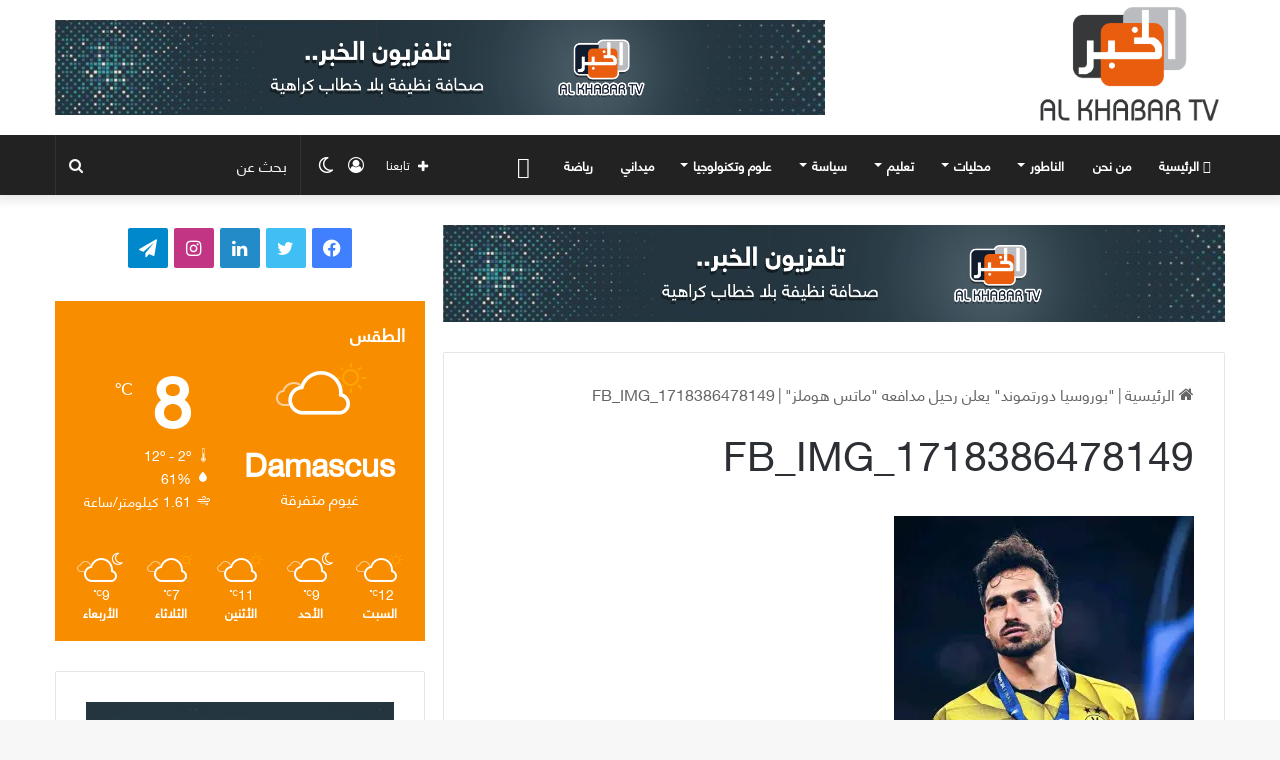

--- FILE ---
content_type: text/html; charset=UTF-8
request_url: https://alkhabar-sy.com/archives/175297/fb_img_1718386478149
body_size: 17952
content:
<!DOCTYPE html>
<html dir="rtl" lang="ar" class="" data-skin="light" prefix="og: http://ogp.me/ns# fb: http://ogp.me/ns/fb#">
<head>
	<meta charset="UTF-8" />
	<link rel="profile" href="https://gmpg.org/xfn/11" />
	
<meta http-equiv='x-dns-prefetch-control' content='on'>
<link rel='dns-prefetch' href='//cdnjs.cloudflare.com' />
<link rel='dns-prefetch' href='//ajax.googleapis.com' />
<link rel='dns-prefetch' href='//fonts.googleapis.com' />
<link rel='dns-prefetch' href='//fonts.gstatic.com' />
<link rel='dns-prefetch' href='//s.gravatar.com' />
<link rel='dns-prefetch' href='//www.google-analytics.com' />
<link rel='preload' as='script' href='https://ajax.googleapis.com/ajax/libs/webfont/1/webfont.js'>
<meta name='robots' content='index, follow, max-image-preview:large, max-snippet:-1, max-video-preview:-1' />

	<!-- This site is optimized with the Yoast SEO plugin v26.7 - https://yoast.com/wordpress/plugins/seo/ -->
	<title>FB_IMG_1718386478149 - تلفزيون الخبر</title>
	<link rel="canonical" href="https://alkhabar-sy.com/archives/175297/fb_img_1718386478149/" />
	<meta property="og:locale" content="ar_AR" />
	<meta property="og:type" content="article" />
	<meta property="og:title" content="FB_IMG_1718386478149 - تلفزيون الخبر" />
	<meta property="og:url" content="https://alkhabar-sy.com/archives/175297/fb_img_1718386478149/" />
	<meta property="og:site_name" content="تلفزيون الخبر" />
	<meta property="article:publisher" content="https://web.facebook.com/Alkhabar.ts/" />
	<meta property="og:image" content="https://alkhabar-sy.com/archives/175297/fb_img_1718386478149" />
	<meta property="og:image:width" content="1080" />
	<meta property="og:image:height" content="1080" />
	<meta property="og:image:type" content="image/jpeg" />
	<meta name="twitter:card" content="summary_large_image" />
	<meta name="twitter:site" content="@AlkhabarSy" />
	<script type="application/ld+json" class="yoast-schema-graph">{"@context":"https://schema.org","@graph":[{"@type":"WebPage","@id":"https://alkhabar-sy.com/archives/175297/fb_img_1718386478149/","url":"https://alkhabar-sy.com/archives/175297/fb_img_1718386478149/","name":"FB_IMG_1718386478149 - تلفزيون الخبر","isPartOf":{"@id":"https://alkhabar-sy.com/#website"},"primaryImageOfPage":{"@id":"https://alkhabar-sy.com/archives/175297/fb_img_1718386478149/#primaryimage"},"image":{"@id":"https://alkhabar-sy.com/archives/175297/fb_img_1718386478149/#primaryimage"},"thumbnailUrl":"https://i0.wp.com/alkhabar-sy.com/wp-content/uploads/2024/06/FB_IMG_1718386478149.jpg?fit=1080%2C1080&ssl=1","datePublished":"2024-06-14T17:35:54+00:00","breadcrumb":{"@id":"https://alkhabar-sy.com/archives/175297/fb_img_1718386478149/#breadcrumb"},"inLanguage":"ar","potentialAction":[{"@type":"ReadAction","target":["https://alkhabar-sy.com/archives/175297/fb_img_1718386478149/"]}]},{"@type":"ImageObject","inLanguage":"ar","@id":"https://alkhabar-sy.com/archives/175297/fb_img_1718386478149/#primaryimage","url":"https://i0.wp.com/alkhabar-sy.com/wp-content/uploads/2024/06/FB_IMG_1718386478149.jpg?fit=1080%2C1080&ssl=1","contentUrl":"https://i0.wp.com/alkhabar-sy.com/wp-content/uploads/2024/06/FB_IMG_1718386478149.jpg?fit=1080%2C1080&ssl=1"},{"@type":"BreadcrumbList","@id":"https://alkhabar-sy.com/archives/175297/fb_img_1718386478149/#breadcrumb","itemListElement":[{"@type":"ListItem","position":1,"name":"Home","item":"https://alkhabar-sy.com/"},{"@type":"ListItem","position":2,"name":"&#8220;بوروسيا دورتموند&#8221; يعلن رحيل مدافعه &#8220;ماتس هوملز&#8221;","item":"https://alkhabar-sy.com/archives/175297"},{"@type":"ListItem","position":3,"name":"FB_IMG_1718386478149"}]},{"@type":"WebSite","@id":"https://alkhabar-sy.com/#website","url":"https://alkhabar-sy.com/","name":"تلفزيون الخبر ::اخبار سوريا::","description":"تلفزيون الخبر","publisher":{"@id":"https://alkhabar-sy.com/#organization"},"potentialAction":[{"@type":"SearchAction","target":{"@type":"EntryPoint","urlTemplate":"https://alkhabar-sy.com/?s={search_term_string}"},"query-input":{"@type":"PropertyValueSpecification","valueRequired":true,"valueName":"search_term_string"}}],"inLanguage":"ar"},{"@type":"Organization","@id":"https://alkhabar-sy.com/#organization","name":"تلفيزيون الخبر","url":"https://alkhabar-sy.com/","logo":{"@type":"ImageObject","inLanguage":"ar","@id":"https://alkhabar-sy.com/#/schema/logo/image/","url":"https://i0.wp.com/alkhabar-sy.com/wp-content/uploads/2019/10/LOGO.png?fit=336%2C272&ssl=1","contentUrl":"https://i0.wp.com/alkhabar-sy.com/wp-content/uploads/2019/10/LOGO.png?fit=336%2C272&ssl=1","width":336,"height":272,"caption":"تلفيزيون الخبر"},"image":{"@id":"https://alkhabar-sy.com/#/schema/logo/image/"},"sameAs":["https://web.facebook.com/Alkhabar.ts/","https://x.com/AlkhabarSy"]}]}</script>
	<!-- / Yoast SEO plugin. -->


<link rel='dns-prefetch' href='//stats.wp.com' />
<link rel='dns-prefetch' href='//fonts.googleapis.com' />
<link rel='dns-prefetch' href='//www.fontstatic.com' />
<link rel='preconnect' href='//i0.wp.com' />
<link rel='preconnect' href='//c0.wp.com' />
<link rel="alternate" type="application/rss+xml" title="تلفزيون الخبر &laquo; الخلاصة" href="https://alkhabar-sy.com/feed" />
<link rel="alternate" type="application/rss+xml" title="تلفزيون الخبر &laquo; خلاصة التعليقات" href="https://alkhabar-sy.com/comments/feed" />
		<script type="text/javascript">try{if("undefined"!=typeof localStorage){var tieSkin=localStorage.getItem("tie-skin"),html=document.getElementsByTagName("html")[0].classList,htmlSkin="light";if(html.contains("dark-skin")&&(htmlSkin="dark"),null!=tieSkin&&tieSkin!=htmlSkin){html.add("tie-skin-inverted");var tieSkinInverted=!0}"dark"==tieSkin?html.add("dark-skin"):"light"==tieSkin&&html.remove("dark-skin")}}catch(t){console.log(t)}</script>
		
		<style type="text/css">
			:root{
			
					--main-nav-background: #1f2024;
					--main-nav-secondry-background: rgba(0,0,0,0.2);
					--main-nav-primary-color: #0088ff;
					--main-nav-contrast-primary-color: #FFFFFF;
					--main-nav-text-color: #FFFFFF;
					--main-nav-secondry-text-color: rgba(225,255,255,0.5);
					--main-nav-main-border-color: rgba(255,255,255,0.07);
					--main-nav-secondry-border-color: rgba(255,255,255,0.04);
				
			}
		</style>
	<link rel="alternate" title="oEmbed (JSON)" type="application/json+oembed" href="https://alkhabar-sy.com/wp-json/oembed/1.0/embed?url=https%3A%2F%2Falkhabar-sy.com%2Farchives%2F175297%2Ffb_img_1718386478149" />
<link rel="alternate" title="oEmbed (XML)" type="text/xml+oembed" href="https://alkhabar-sy.com/wp-json/oembed/1.0/embed?url=https%3A%2F%2Falkhabar-sy.com%2Farchives%2F175297%2Ffb_img_1718386478149&#038;format=xml" />
<meta name="viewport" content="width=device-width, initial-scale=1.0" /><style id='wp-img-auto-sizes-contain-inline-css' type='text/css'>
img:is([sizes=auto i],[sizes^="auto," i]){contain-intrinsic-size:3000px 1500px}
/*# sourceURL=wp-img-auto-sizes-contain-inline-css */
</style>
<link rel='stylesheet' id='notokufiarabic-css' href='//fonts.googleapis.com/earlyaccess/notokufiarabic?ver=46581fc9630c527e49564b6554973d30' type='text/css' media='all' />
<link rel='stylesheet' id='flat-jooza-css' href='https://www.fontstatic.com/f=flat-jooza?ver=46581fc9630c527e49564b6554973d30' type='text/css' media='all' />
<style id='wp-emoji-styles-inline-css' type='text/css'>

	img.wp-smiley, img.emoji {
		display: inline !important;
		border: none !important;
		box-shadow: none !important;
		height: 1em !important;
		width: 1em !important;
		margin: 0 0.07em !important;
		vertical-align: -0.1em !important;
		background: none !important;
		padding: 0 !important;
	}
/*# sourceURL=wp-emoji-styles-inline-css */
</style>
<link rel='stylesheet' id='contact-form-7-css' href='https://alkhabar-sy.com/wp-content/plugins/contact-form-7/includes/css/styles.css?ver=6.1.4' type='text/css' media='all' />
<link rel='stylesheet' id='contact-form-7-rtl-css' href='https://alkhabar-sy.com/wp-content/plugins/contact-form-7/includes/css/styles-rtl.css?ver=6.1.4' type='text/css' media='all' />
<link rel='stylesheet' id='uaf_client_css-css' href='https://alkhabar-sy.com/wp-content/uploads/useanyfont/uaf.css?ver=1765727930' type='text/css' media='all' />
<link rel='stylesheet' id='tie-css-base-css' href='https://alkhabar-sy.com/wp-content/themes/jannah/assets/css/base.min.css?ver=6.3.0' type='text/css' media='all' />
<link rel='stylesheet' id='tie-css-styles-css' href='https://alkhabar-sy.com/wp-content/themes/jannah/assets/css/style.min.css?ver=6.3.0' type='text/css' media='all' />
<link rel='stylesheet' id='tie-css-widgets-css' href='https://alkhabar-sy.com/wp-content/themes/jannah/assets/css/widgets.min.css?ver=6.3.0' type='text/css' media='all' />
<link rel='stylesheet' id='tie-css-helpers-css' href='https://alkhabar-sy.com/wp-content/themes/jannah/assets/css/helpers.min.css?ver=6.3.0' type='text/css' media='all' />
<link rel='stylesheet' id='tie-fontawesome5-css' href='https://alkhabar-sy.com/wp-content/themes/jannah/assets/css/fontawesome.css?ver=6.3.0' type='text/css' media='all' />
<link rel='stylesheet' id='tie-css-ilightbox-css' href='https://alkhabar-sy.com/wp-content/themes/jannah/assets/ilightbox/dark-skin/skin.css?ver=6.3.0' type='text/css' media='all' />
<link rel='stylesheet' id='tie-css-shortcodes-css' href='https://alkhabar-sy.com/wp-content/themes/jannah/assets/css/plugins/shortcodes.min.css?ver=6.3.0' type='text/css' media='all' />
<link rel='stylesheet' id='tie-css-single-css' href='https://alkhabar-sy.com/wp-content/themes/jannah/assets/css/single.min.css?ver=6.3.0' type='text/css' media='all' />
<link rel='stylesheet' id='tie-css-print-css' href='https://alkhabar-sy.com/wp-content/themes/jannah/assets/css/print.css?ver=6.3.0' type='text/css' media='print' />
<link rel='stylesheet' id='tie-theme-rtl-css-css' href='https://alkhabar-sy.com/wp-content/themes/jannah/rtl.css?ver=46581fc9630c527e49564b6554973d30' type='text/css' media='all' />
<link rel='stylesheet' id='tie-theme-child-css-css' href='https://alkhabar-sy.com/wp-content/themes/jannah-child/style.css?ver=46581fc9630c527e49564b6554973d30' type='text/css' media='all' />
<style id='tie-theme-child-css-inline-css' type='text/css'>
.wf-active .logo-text,.wf-active h1,.wf-active h2,.wf-active h3,.wf-active h4,.wf-active h5,.wf-active h6,.wf-active .the-subtitle{font-family: 'faceme#bein-normal';}#main-nav .main-menu > ul > li > a{font-family: flat-jooza;}blockquote p{font-family: Noto Kufi Arabic;}body{font-size: 16px;}#main-nav .main-menu > ul > li > a{text-transform: uppercase;}#the-post .entry-content,#the-post .entry-content p{font-size: 17px;}#tie-wrapper .mag-box-title h3{font-size: 18px;}@media (min-width: 768px){.section-title.section-title-default,.section-title-centered{font-size: 18px;}}@media (min-width: 768px){.section-title-big{font-size: 18px;}}#tie-wrapper .mag-box.big-post-left-box li:not(:first-child) .post-title,#tie-wrapper .mag-box.big-post-top-box li:not(:first-child) .post-title,#tie-wrapper .mag-box.half-box li:not(:first-child) .post-title,#tie-wrapper .mag-box.big-thumb-left-box li:not(:first-child) .post-title,#tie-wrapper .mag-box.scrolling-box .slide .post-title,#tie-wrapper .mag-box.miscellaneous-box li:not(:first-child) .post-title{font-weight: 500;}:root:root{--brand-color: #f98d00;--dark-brand-color: #c75b00;--bright-color: #FFFFFF;--base-color: #2c2f34;}#reading-position-indicator{box-shadow: 0 0 10px rgba( 249,141,0,0.7);}:root:root{--brand-color: #f98d00;--dark-brand-color: #c75b00;--bright-color: #FFFFFF;--base-color: #2c2f34;}#reading-position-indicator{box-shadow: 0 0 10px rgba( 249,141,0,0.7);}#top-nav,#top-nav .sub-menu,#top-nav .comp-sub-menu,#top-nav .ticker-content,#top-nav .ticker-swipe,.top-nav-boxed #top-nav .topbar-wrapper,#autocomplete-suggestions.search-in-top-nav,#top-nav .guest-btn:not(:hover){background-color : #f5f5f5;}#top-nav *,#autocomplete-suggestions.search-in-top-nav{border-color: rgba( 0,0,0,0.08);}#top-nav .icon-basecloud-bg:after{color: #f5f5f5;}#top-nav a:not(:hover),#top-nav input,#top-nav #search-submit,#top-nav .fa-spinner,#top-nav .dropdown-social-icons li a span,#top-nav .components > li .social-link:not(:hover) span,#autocomplete-suggestions.search-in-top-nav a{color: #444444;}#top-nav .menu-item-has-children > a:before{border-top-color: #444444;}#top-nav li .menu-item-has-children > a:before{border-top-color: transparent;border-left-color: #444444;}.rtl #top-nav .menu li .menu-item-has-children > a:before{border-left-color: transparent;border-right-color: #444444;}#top-nav input::-moz-placeholder{color: #444444;}#top-nav input:-moz-placeholder{color: #444444;}#top-nav input:-ms-input-placeholder{color: #444444;}#top-nav input::-webkit-input-placeholder{color: #444444;}#top-nav .comp-sub-menu .button:hover,#top-nav .checkout-button,#autocomplete-suggestions.search-in-top-nav .button{background-color: #f98d00;}#top-nav a:hover,#top-nav .menu li:hover > a,#top-nav .menu > .tie-current-menu > a,#top-nav .components > li:hover > a,#top-nav .components #search-submit:hover,#autocomplete-suggestions.search-in-top-nav .post-title a:hover{color: #f98d00;}#top-nav .comp-sub-menu .button:hover{border-color: #f98d00;}#top-nav .tie-current-menu > a:before,#top-nav .menu .menu-item-has-children:hover > a:before{border-top-color: #f98d00;}#top-nav .menu li .menu-item-has-children:hover > a:before{border-top-color: transparent;border-left-color: #f98d00;}.rtl #top-nav .menu li .menu-item-has-children:hover > a:before{border-left-color: transparent;border-right-color: #f98d00;}#top-nav .comp-sub-menu .button:hover,#top-nav .comp-sub-menu .checkout-button,#autocomplete-suggestions.search-in-top-nav .button{color: #FFFFFF;}#top-nav .comp-sub-menu .checkout-button:hover,#autocomplete-suggestions.search-in-top-nav .button:hover{background-color: #db6f00;}#top-nav,#top-nav .comp-sub-menu,#top-nav .tie-weather-widget{color: #777777;}#autocomplete-suggestions.search-in-top-nav .post-meta,#autocomplete-suggestions.search-in-top-nav .post-meta a:not(:hover){color: rgba( 119,119,119,0.7 );}#top-nav .weather-icon .icon-cloud,#top-nav .weather-icon .icon-basecloud-bg,#top-nav .weather-icon .icon-cloud-behind{color: #777777 !important;}#main-nav,#main-nav .menu-sub-content,#main-nav .comp-sub-menu,#main-nav .guest-btn:not(:hover),#main-nav ul.cats-vertical li a.is-active,#main-nav ul.cats-vertical li a:hover,#autocomplete-suggestions.search-in-main-nav{background-color: #222222;}#main-nav{border-width: 0;}#theme-header #main-nav:not(.fixed-nav){bottom: 0;}#main-nav .icon-basecloud-bg:after{color: #222222;}#autocomplete-suggestions.search-in-main-nav{border-color: rgba(255,255,255,0.07);}.main-nav-boxed #main-nav .main-menu-wrapper{border-width: 0;}#main-nav .menu li.menu-item-has-children > a:before,#main-nav .main-menu .mega-menu > a:before{border-top-color: #ffffff;}#main-nav .menu li .menu-item-has-children > a:before,#main-nav .mega-menu .menu-item-has-children > a:before{border-top-color: transparent;border-left-color: #ffffff;}.rtl #main-nav .menu li .menu-item-has-children > a:before,.rtl #main-nav .mega-menu .menu-item-has-children > a:before{border-left-color: transparent;border-right-color: #ffffff;}#main-nav a:not(:hover),#main-nav a.social-link:not(:hover) span,#main-nav .dropdown-social-icons li a span,#autocomplete-suggestions.search-in-main-nav a{color: #ffffff;}.main-nav {--main-nav-primary-color: #f98d00;}#main-nav .mega-links-head:after,#main-nav .comp-sub-menu .button:hover,#main-nav .comp-sub-menu .checkout-button,#main-nav .cats-horizontal a.is-active,#main-nav .cats-horizontal a:hover,#autocomplete-suggestions.search-in-main-nav .button,#main-nav .spinner > div{background-color: #f98d00;}#main-nav .menu ul li:hover > a,#main-nav .menu ul li.current-menu-item:not(.mega-link-column) > a,#main-nav .components a:hover,#main-nav .components > li:hover > a,#main-nav #search-submit:hover,#main-nav .cats-vertical a.is-active,#main-nav .cats-vertical a:hover,#main-nav .mega-menu .post-meta a:hover,#main-nav .mega-menu .post-box-title a:hover,#autocomplete-suggestions.search-in-main-nav a:hover,#main-nav .spinner-circle:after{color: #f98d00;}#main-nav .menu > li.tie-current-menu > a,#main-nav .menu > li:hover > a,#main-nav .components .button:hover,#main-nav .comp-sub-menu .checkout-button,.theme-header #main-nav .mega-menu .cats-horizontal a.is-active,.theme-header #main-nav .mega-menu .cats-horizontal a:hover,#autocomplete-suggestions.search-in-main-nav a.button{color: #FFFFFF;}#main-nav .menu > li.tie-current-menu > a:before,#main-nav .menu > li:hover > a:before{border-top-color: #FFFFFF;}.main-nav-light #main-nav .menu-item-has-children li:hover > a:before,.main-nav-light #main-nav .mega-menu li:hover > a:before{border-left-color: #f98d00;}.rtl .main-nav-light #main-nav .menu-item-has-children li:hover > a:before,.rtl .main-nav-light #main-nav .mega-menu li:hover > a:before{border-right-color: #f98d00;border-left-color: transparent;}#autocomplete-suggestions.search-in-main-nav .button:hover,#main-nav .comp-sub-menu .checkout-button:hover{background-color: #db6f00;}#main-nav,#main-nav input,#main-nav #search-submit,#main-nav .fa-spinner,#main-nav .comp-sub-menu,#main-nav .tie-weather-widget{color: #f6f6f6;}#main-nav input::-moz-placeholder{color: #f6f6f6;}#main-nav input:-moz-placeholder{color: #f6f6f6;}#main-nav input:-ms-input-placeholder{color: #f6f6f6;}#main-nav input::-webkit-input-placeholder{color: #f6f6f6;}#main-nav .mega-menu .post-meta,#main-nav .mega-menu .post-meta a,#autocomplete-suggestions.search-in-main-nav .post-meta{color: rgba(246,246,246,0.6);}#main-nav .weather-icon .icon-cloud,#main-nav .weather-icon .icon-basecloud-bg,#main-nav .weather-icon .icon-cloud-behind{color: #f6f6f6 !important;}#footer{background-color: #f6f6f6;}#site-info{background-color: #ffffff;}#footer .posts-list-counter .posts-list-items li.widget-post-list:before{border-color: #f6f6f6;}#footer .timeline-widget a .date:before{border-color: rgba(246,246,246,0.8);}#footer .footer-boxed-widget-area,#footer textarea,#footer input:not([type=submit]),#footer select,#footer code,#footer kbd,#footer pre,#footer samp,#footer .show-more-button,#footer .slider-links .tie-slider-nav span,#footer #wp-calendar,#footer #wp-calendar tbody td,#footer #wp-calendar thead th,#footer .widget.buddypress .item-options a{border-color: rgba(0,0,0,0.1);}#footer .social-statistics-widget .white-bg li.social-icons-item a,#footer .widget_tag_cloud .tagcloud a,#footer .latest-tweets-widget .slider-links .tie-slider-nav span,#footer .widget_layered_nav_filters a{border-color: rgba(0,0,0,0.1);}#footer .social-statistics-widget .white-bg li:before{background: rgba(0,0,0,0.1);}.site-footer #wp-calendar tbody td{background: rgba(0,0,0,0.02);}#footer .white-bg .social-icons-item a span.followers span,#footer .circle-three-cols .social-icons-item a .followers-num,#footer .circle-three-cols .social-icons-item a .followers-name{color: rgba(0,0,0,0.8);}#footer .timeline-widget ul:before,#footer .timeline-widget a:not(:hover) .date:before{background-color: #d8d8d8;}#footer .widget-title,#footer .widget-title a:not(:hover){color: #000000;}#footer,#footer textarea,#footer input:not([type='submit']),#footer select,#footer #wp-calendar tbody,#footer .tie-slider-nav li span:not(:hover),#footer .widget_categories li a:before,#footer .widget_product_categories li a:before,#footer .widget_layered_nav li a:before,#footer .widget_archive li a:before,#footer .widget_nav_menu li a:before,#footer .widget_meta li a:before,#footer .widget_pages li a:before,#footer .widget_recent_entries li a:before,#footer .widget_display_forums li a:before,#footer .widget_display_views li a:before,#footer .widget_rss li a:before,#footer .widget_display_stats dt:before,#footer .subscribe-widget-content h3,#footer .about-author .social-icons a:not(:hover) span{color: #666666;}#footer post-widget-body .meta-item,#footer .post-meta,#footer .stream-title,#footer.dark-skin .timeline-widget .date,#footer .wp-caption .wp-caption-text,#footer .rss-date{color: rgba(102,102,102,0.7);}#footer input::-moz-placeholder{color: #666666;}#footer input:-moz-placeholder{color: #666666;}#footer input:-ms-input-placeholder{color: #666666;}#footer input::-webkit-input-placeholder{color: #666666;}.site-footer.dark-skin a:not(:hover){color: #555555;}#site-info,#site-info ul.social-icons li a:not(:hover) span{color: #999999;}#footer .site-info a:not(:hover){color: #666666;}#footer .site-info a:hover{color: #f98d00;}a#go-to-top{background-color: #ffffff;}a#go-to-top{color: #999999;}.tie-cat-37,.tie-cat-item-37 > span{background-color:#e67e22 !important;color:#FFFFFF !important;}.tie-cat-37:after{border-top-color:#e67e22 !important;}.tie-cat-37:hover{background-color:#c86004 !important;}.tie-cat-37:hover:after{border-top-color:#c86004 !important;}.tie-cat-46,.tie-cat-item-46 > span{background-color:#2ecc71 !important;color:#FFFFFF !important;}.tie-cat-46:after{border-top-color:#2ecc71 !important;}.tie-cat-46:hover{background-color:#10ae53 !important;}.tie-cat-46:hover:after{border-top-color:#10ae53 !important;}.tie-cat-50,.tie-cat-item-50 > span{background-color:#9b59b6 !important;color:#FFFFFF !important;}.tie-cat-50:after{border-top-color:#9b59b6 !important;}.tie-cat-50:hover{background-color:#7d3b98 !important;}.tie-cat-50:hover:after{border-top-color:#7d3b98 !important;}.tie-cat-51,.tie-cat-item-51 > span{background-color:#34495e !important;color:#FFFFFF !important;}.tie-cat-51:after{border-top-color:#34495e !important;}.tie-cat-51:hover{background-color:#162b40 !important;}.tie-cat-51:hover:after{border-top-color:#162b40 !important;}.tie-cat-53,.tie-cat-item-53 > span{background-color:#795548 !important;color:#FFFFFF !important;}.tie-cat-53:after{border-top-color:#795548 !important;}.tie-cat-53:hover{background-color:#5b372a !important;}.tie-cat-53:hover:after{border-top-color:#5b372a !important;}.tie-cat-55,.tie-cat-item-55 > span{background-color:#4CAF50 !important;color:#FFFFFF !important;}.tie-cat-55:after{border-top-color:#4CAF50 !important;}.tie-cat-55:hover{background-color:#2e9132 !important;}.tie-cat-55:hover:after{border-top-color:#2e9132 !important;}@media (min-width: 1200px){.container{width: auto;}}.boxed-layout #tie-wrapper,.boxed-layout .fixed-nav{max-width: 1340px;}@media (min-width: 1310px){.container,.wide-next-prev-slider-wrapper .slider-main-container{max-width: 1310px;}}.mag-box .meta-comment.meta-item,.mag-box .meta-views.meta-item,.mag-box .meta-author.meta-item,.archive .meta-comment.meta-item,.archive .meta-views.meta-item,.archive .meta-author.meta-item{ display: none !important;}
/*# sourceURL=tie-theme-child-css-inline-css */
</style>
<script type="text/javascript" src="https://c0.wp.com/c/6.9/wp-includes/js/jquery/jquery.min.js" id="jquery-core-js"></script>
<script type="text/javascript" src="https://c0.wp.com/c/6.9/wp-includes/js/jquery/jquery-migrate.min.js" id="jquery-migrate-js"></script>
<link rel="https://api.w.org/" href="https://alkhabar-sy.com/wp-json/" /><link rel="alternate" title="JSON" type="application/json" href="https://alkhabar-sy.com/wp-json/wp/v2/media/175298" /><link rel="EditURI" type="application/rsd+xml" title="RSD" href="https://alkhabar-sy.com/xmlrpc.php?rsd" />

<link rel='shortlink' href='https://wp.me/aaatNo-JBo' />
<script type="text/javascript">
(function(url){
	if(/(?:Chrome\/26\.0\.1410\.63 Safari\/537\.31|WordfenceTestMonBot)/.test(navigator.userAgent)){ return; }
	var addEvent = function(evt, handler) {
		if (window.addEventListener) {
			document.addEventListener(evt, handler, false);
		} else if (window.attachEvent) {
			document.attachEvent('on' + evt, handler);
		}
	};
	var removeEvent = function(evt, handler) {
		if (window.removeEventListener) {
			document.removeEventListener(evt, handler, false);
		} else if (window.detachEvent) {
			document.detachEvent('on' + evt, handler);
		}
	};
	var evts = 'contextmenu dblclick drag dragend dragenter dragleave dragover dragstart drop keydown keypress keyup mousedown mousemove mouseout mouseover mouseup mousewheel scroll'.split(' ');
	var logHuman = function() {
		if (window.wfLogHumanRan) { return; }
		window.wfLogHumanRan = true;
		var wfscr = document.createElement('script');
		wfscr.type = 'text/javascript';
		wfscr.async = true;
		wfscr.src = url + '&r=' + Math.random();
		(document.getElementsByTagName('head')[0]||document.getElementsByTagName('body')[0]).appendChild(wfscr);
		for (var i = 0; i < evts.length; i++) {
			removeEvent(evts[i], logHuman);
		}
	};
	for (var i = 0; i < evts.length; i++) {
		addEvent(evts[i], logHuman);
	}
})('//alkhabar-sy.com/?wordfence_lh=1&hid=35DE7CFF1EB69CB4E22852D2713C6824');
</script>	<style>img#wpstats{display:none}</style>
		<meta http-equiv="X-UA-Compatible" content="IE=edge">
<style class='wp-fonts-local' type='text/css'>
@font-face{font-family:ts;font-style:normal;font-weight:500;font-display:fallback;src:url('https://alkhabar-sy.com/wp-content/uploads/useanyfont/1319TS.woff2') format('woff2');}
</style>
<link rel="icon" href="https://i0.wp.com/alkhabar-sy.com/wp-content/uploads/2018/08/cropped-Alkhabar.png?fit=32%2C32&#038;ssl=1" sizes="32x32" />
<link rel="icon" href="https://i0.wp.com/alkhabar-sy.com/wp-content/uploads/2018/08/cropped-Alkhabar.png?fit=192%2C192&#038;ssl=1" sizes="192x192" />
<link rel="apple-touch-icon" href="https://i0.wp.com/alkhabar-sy.com/wp-content/uploads/2018/08/cropped-Alkhabar.png?fit=180%2C180&#038;ssl=1" />
<meta name="msapplication-TileImage" content="https://i0.wp.com/alkhabar-sy.com/wp-content/uploads/2018/08/cropped-Alkhabar.png?fit=270%2C270&#038;ssl=1" />
		<style type="text/css" id="wp-custom-css">
			#logo {
    margin-top: 5px;
    margin-bottom: 5px;
    display: block;
    float: right;
}
#logo img {
    vertical-align: middle;
    width: 200px !important;
}
#tie-wrapper .mag-box-title h3 {
    font-size: 25px;
    font-weight: 100;
}
.mag-box-options {
	font-size: 20px; }

.mag-box .post-title {
    font-size: 20px;
    line-height: 1.4;
    font-weight: 200;
}
.boxed-slider .thumb-title {
    font-size: 20px;
    font-weight: 100;
}
h1 {
    font-size: 41px;
    font-weight: 200;
}
#the-post .entry-content, #the-post .entry-content p {
    font-size: 20px;
}
.share-title {
    padding-right: 15px;
    display: inline-block;
    float: left;
    line-height: 40px;
    font-size: 18px;
    margin: 2px 0;
}
.prev-next-post-nav h3 {
    font-size: 19px;
    transition: 0.15s;
    line-height: 22px;
    text-align: center;
    padding: 10px 20px 0;
    font-weight: 100;
}
#related-posts .related-item .post-title {
    font-size: 18px;
    line-height: 19px;
    font-weight: 100;
}
.mag-box li:not(:first-child) .post-title {
    font-size: 16px;
}
.meta-author {display:none;}
*{
text-decoration: none !important;
}		</style>
		
<!-- START - Open Graph and Twitter Card Tags 3.3.7 -->
 <!-- Facebook Open Graph -->
  <meta property="og:locale" content="ar_AR"/>
  <meta property="og:site_name" content="تلفزيون الخبر"/>
  <meta property="og:title" content="FB_IMG_1718386478149 - تلفزيون الخبر"/>
  <meta property="og:url" content="https://alkhabar-sy.com/archives/175297/fb_img_1718386478149/"/>
  <meta property="og:type" content="article"/>
  <meta property="og:description" content="تلفزيون الخبر"/>
  <meta property="og:image" content="https://alkhabar-sy.com/wp-content/uploads/2022/11/Logo.png"/>
  <meta property="og:image:url" content="https://alkhabar-sy.com/wp-content/uploads/2022/11/Logo.png"/>
  <meta property="og:image:secure_url" content="https://alkhabar-sy.com/wp-content/uploads/2022/11/Logo.png"/>
  <meta property="article:publisher" content="https://www.facebook.com/alkhabar.tv1"/>
 <!-- Google+ / Schema.org -->
 <!-- Twitter Cards -->
  <meta name="twitter:title" content="FB_IMG_1718386478149 - تلفزيون الخبر"/>
  <meta name="twitter:url" content="https://alkhabar-sy.com/archives/175297/fb_img_1718386478149/"/>
  <meta name="twitter:description" content="تلفزيون الخبر"/>
  <meta name="twitter:image" content="https://alkhabar-sy.com/wp-content/uploads/2022/11/Logo.png"/>
  <meta name="twitter:card" content="summary_large_image"/>
 <!-- SEO -->
 <!-- Misc. tags -->
 <!-- is_singular | yoast_seo -->
<!-- END - Open Graph and Twitter Card Tags 3.3.7 -->
	
<style id='global-styles-inline-css' type='text/css'>
:root{--wp--preset--aspect-ratio--square: 1;--wp--preset--aspect-ratio--4-3: 4/3;--wp--preset--aspect-ratio--3-4: 3/4;--wp--preset--aspect-ratio--3-2: 3/2;--wp--preset--aspect-ratio--2-3: 2/3;--wp--preset--aspect-ratio--16-9: 16/9;--wp--preset--aspect-ratio--9-16: 9/16;--wp--preset--color--black: #000000;--wp--preset--color--cyan-bluish-gray: #abb8c3;--wp--preset--color--white: #ffffff;--wp--preset--color--pale-pink: #f78da7;--wp--preset--color--vivid-red: #cf2e2e;--wp--preset--color--luminous-vivid-orange: #ff6900;--wp--preset--color--luminous-vivid-amber: #fcb900;--wp--preset--color--light-green-cyan: #7bdcb5;--wp--preset--color--vivid-green-cyan: #00d084;--wp--preset--color--pale-cyan-blue: #8ed1fc;--wp--preset--color--vivid-cyan-blue: #0693e3;--wp--preset--color--vivid-purple: #9b51e0;--wp--preset--gradient--vivid-cyan-blue-to-vivid-purple: linear-gradient(135deg,rgb(6,147,227) 0%,rgb(155,81,224) 100%);--wp--preset--gradient--light-green-cyan-to-vivid-green-cyan: linear-gradient(135deg,rgb(122,220,180) 0%,rgb(0,208,130) 100%);--wp--preset--gradient--luminous-vivid-amber-to-luminous-vivid-orange: linear-gradient(135deg,rgb(252,185,0) 0%,rgb(255,105,0) 100%);--wp--preset--gradient--luminous-vivid-orange-to-vivid-red: linear-gradient(135deg,rgb(255,105,0) 0%,rgb(207,46,46) 100%);--wp--preset--gradient--very-light-gray-to-cyan-bluish-gray: linear-gradient(135deg,rgb(238,238,238) 0%,rgb(169,184,195) 100%);--wp--preset--gradient--cool-to-warm-spectrum: linear-gradient(135deg,rgb(74,234,220) 0%,rgb(151,120,209) 20%,rgb(207,42,186) 40%,rgb(238,44,130) 60%,rgb(251,105,98) 80%,rgb(254,248,76) 100%);--wp--preset--gradient--blush-light-purple: linear-gradient(135deg,rgb(255,206,236) 0%,rgb(152,150,240) 100%);--wp--preset--gradient--blush-bordeaux: linear-gradient(135deg,rgb(254,205,165) 0%,rgb(254,45,45) 50%,rgb(107,0,62) 100%);--wp--preset--gradient--luminous-dusk: linear-gradient(135deg,rgb(255,203,112) 0%,rgb(199,81,192) 50%,rgb(65,88,208) 100%);--wp--preset--gradient--pale-ocean: linear-gradient(135deg,rgb(255,245,203) 0%,rgb(182,227,212) 50%,rgb(51,167,181) 100%);--wp--preset--gradient--electric-grass: linear-gradient(135deg,rgb(202,248,128) 0%,rgb(113,206,126) 100%);--wp--preset--gradient--midnight: linear-gradient(135deg,rgb(2,3,129) 0%,rgb(40,116,252) 100%);--wp--preset--font-size--small: 13px;--wp--preset--font-size--medium: 20px;--wp--preset--font-size--large: 36px;--wp--preset--font-size--x-large: 42px;--wp--preset--font-family--ts: ts;--wp--preset--spacing--20: 0.44rem;--wp--preset--spacing--30: 0.67rem;--wp--preset--spacing--40: 1rem;--wp--preset--spacing--50: 1.5rem;--wp--preset--spacing--60: 2.25rem;--wp--preset--spacing--70: 3.38rem;--wp--preset--spacing--80: 5.06rem;--wp--preset--shadow--natural: 6px 6px 9px rgba(0, 0, 0, 0.2);--wp--preset--shadow--deep: 12px 12px 50px rgba(0, 0, 0, 0.4);--wp--preset--shadow--sharp: 6px 6px 0px rgba(0, 0, 0, 0.2);--wp--preset--shadow--outlined: 6px 6px 0px -3px rgb(255, 255, 255), 6px 6px rgb(0, 0, 0);--wp--preset--shadow--crisp: 6px 6px 0px rgb(0, 0, 0);}:where(body) { margin: 0; }.wp-site-blocks > .alignleft { float: left; margin-right: 2em; }.wp-site-blocks > .alignright { float: right; margin-left: 2em; }.wp-site-blocks > .aligncenter { justify-content: center; margin-left: auto; margin-right: auto; }:where(.is-layout-flex){gap: 0.5em;}:where(.is-layout-grid){gap: 0.5em;}.is-layout-flow > .alignleft{float: left;margin-inline-start: 0;margin-inline-end: 2em;}.is-layout-flow > .alignright{float: right;margin-inline-start: 2em;margin-inline-end: 0;}.is-layout-flow > .aligncenter{margin-left: auto !important;margin-right: auto !important;}.is-layout-constrained > .alignleft{float: left;margin-inline-start: 0;margin-inline-end: 2em;}.is-layout-constrained > .alignright{float: right;margin-inline-start: 2em;margin-inline-end: 0;}.is-layout-constrained > .aligncenter{margin-left: auto !important;margin-right: auto !important;}.is-layout-constrained > :where(:not(.alignleft):not(.alignright):not(.alignfull)){margin-left: auto !important;margin-right: auto !important;}body .is-layout-flex{display: flex;}.is-layout-flex{flex-wrap: wrap;align-items: center;}.is-layout-flex > :is(*, div){margin: 0;}body .is-layout-grid{display: grid;}.is-layout-grid > :is(*, div){margin: 0;}body{padding-top: 0px;padding-right: 0px;padding-bottom: 0px;padding-left: 0px;}a:where(:not(.wp-element-button)){text-decoration: underline;}:root :where(.wp-element-button, .wp-block-button__link){background-color: #32373c;border-width: 0;color: #fff;font-family: inherit;font-size: inherit;font-style: inherit;font-weight: inherit;letter-spacing: inherit;line-height: inherit;padding-top: calc(0.667em + 2px);padding-right: calc(1.333em + 2px);padding-bottom: calc(0.667em + 2px);padding-left: calc(1.333em + 2px);text-decoration: none;text-transform: inherit;}.has-black-color{color: var(--wp--preset--color--black) !important;}.has-cyan-bluish-gray-color{color: var(--wp--preset--color--cyan-bluish-gray) !important;}.has-white-color{color: var(--wp--preset--color--white) !important;}.has-pale-pink-color{color: var(--wp--preset--color--pale-pink) !important;}.has-vivid-red-color{color: var(--wp--preset--color--vivid-red) !important;}.has-luminous-vivid-orange-color{color: var(--wp--preset--color--luminous-vivid-orange) !important;}.has-luminous-vivid-amber-color{color: var(--wp--preset--color--luminous-vivid-amber) !important;}.has-light-green-cyan-color{color: var(--wp--preset--color--light-green-cyan) !important;}.has-vivid-green-cyan-color{color: var(--wp--preset--color--vivid-green-cyan) !important;}.has-pale-cyan-blue-color{color: var(--wp--preset--color--pale-cyan-blue) !important;}.has-vivid-cyan-blue-color{color: var(--wp--preset--color--vivid-cyan-blue) !important;}.has-vivid-purple-color{color: var(--wp--preset--color--vivid-purple) !important;}.has-black-background-color{background-color: var(--wp--preset--color--black) !important;}.has-cyan-bluish-gray-background-color{background-color: var(--wp--preset--color--cyan-bluish-gray) !important;}.has-white-background-color{background-color: var(--wp--preset--color--white) !important;}.has-pale-pink-background-color{background-color: var(--wp--preset--color--pale-pink) !important;}.has-vivid-red-background-color{background-color: var(--wp--preset--color--vivid-red) !important;}.has-luminous-vivid-orange-background-color{background-color: var(--wp--preset--color--luminous-vivid-orange) !important;}.has-luminous-vivid-amber-background-color{background-color: var(--wp--preset--color--luminous-vivid-amber) !important;}.has-light-green-cyan-background-color{background-color: var(--wp--preset--color--light-green-cyan) !important;}.has-vivid-green-cyan-background-color{background-color: var(--wp--preset--color--vivid-green-cyan) !important;}.has-pale-cyan-blue-background-color{background-color: var(--wp--preset--color--pale-cyan-blue) !important;}.has-vivid-cyan-blue-background-color{background-color: var(--wp--preset--color--vivid-cyan-blue) !important;}.has-vivid-purple-background-color{background-color: var(--wp--preset--color--vivid-purple) !important;}.has-black-border-color{border-color: var(--wp--preset--color--black) !important;}.has-cyan-bluish-gray-border-color{border-color: var(--wp--preset--color--cyan-bluish-gray) !important;}.has-white-border-color{border-color: var(--wp--preset--color--white) !important;}.has-pale-pink-border-color{border-color: var(--wp--preset--color--pale-pink) !important;}.has-vivid-red-border-color{border-color: var(--wp--preset--color--vivid-red) !important;}.has-luminous-vivid-orange-border-color{border-color: var(--wp--preset--color--luminous-vivid-orange) !important;}.has-luminous-vivid-amber-border-color{border-color: var(--wp--preset--color--luminous-vivid-amber) !important;}.has-light-green-cyan-border-color{border-color: var(--wp--preset--color--light-green-cyan) !important;}.has-vivid-green-cyan-border-color{border-color: var(--wp--preset--color--vivid-green-cyan) !important;}.has-pale-cyan-blue-border-color{border-color: var(--wp--preset--color--pale-cyan-blue) !important;}.has-vivid-cyan-blue-border-color{border-color: var(--wp--preset--color--vivid-cyan-blue) !important;}.has-vivid-purple-border-color{border-color: var(--wp--preset--color--vivid-purple) !important;}.has-vivid-cyan-blue-to-vivid-purple-gradient-background{background: var(--wp--preset--gradient--vivid-cyan-blue-to-vivid-purple) !important;}.has-light-green-cyan-to-vivid-green-cyan-gradient-background{background: var(--wp--preset--gradient--light-green-cyan-to-vivid-green-cyan) !important;}.has-luminous-vivid-amber-to-luminous-vivid-orange-gradient-background{background: var(--wp--preset--gradient--luminous-vivid-amber-to-luminous-vivid-orange) !important;}.has-luminous-vivid-orange-to-vivid-red-gradient-background{background: var(--wp--preset--gradient--luminous-vivid-orange-to-vivid-red) !important;}.has-very-light-gray-to-cyan-bluish-gray-gradient-background{background: var(--wp--preset--gradient--very-light-gray-to-cyan-bluish-gray) !important;}.has-cool-to-warm-spectrum-gradient-background{background: var(--wp--preset--gradient--cool-to-warm-spectrum) !important;}.has-blush-light-purple-gradient-background{background: var(--wp--preset--gradient--blush-light-purple) !important;}.has-blush-bordeaux-gradient-background{background: var(--wp--preset--gradient--blush-bordeaux) !important;}.has-luminous-dusk-gradient-background{background: var(--wp--preset--gradient--luminous-dusk) !important;}.has-pale-ocean-gradient-background{background: var(--wp--preset--gradient--pale-ocean) !important;}.has-electric-grass-gradient-background{background: var(--wp--preset--gradient--electric-grass) !important;}.has-midnight-gradient-background{background: var(--wp--preset--gradient--midnight) !important;}.has-small-font-size{font-size: var(--wp--preset--font-size--small) !important;}.has-medium-font-size{font-size: var(--wp--preset--font-size--medium) !important;}.has-large-font-size{font-size: var(--wp--preset--font-size--large) !important;}.has-x-large-font-size{font-size: var(--wp--preset--font-size--x-large) !important;}.has-ts-font-family{font-family: var(--wp--preset--font-family--ts) !important;}
/*# sourceURL=global-styles-inline-css */
</style>
</head>

<body id="tie-body" class="rtl attachment wp-singular attachment-template-default single single-attachment postid-175298 attachmentid-175298 attachment-jpeg wp-theme-jannah wp-child-theme-jannah-child tie-no-js wrapper-has-shadow block-head-3 magazine1 is-thumb-overlay-disabled is-desktop is-header-layout-3 has-header-ad sidebar-left has-sidebar post-layout-1 has-mobile-share hide_share_post_top">



<div class="background-overlay">

	<div id="tie-container" class="site tie-container">

		
		<div id="tie-wrapper">

			
<header id="theme-header" class="theme-header header-layout-3 main-nav-dark main-nav-default-dark main-nav-below has-stream-item has-shadow has-normal-width-logo mobile-header-default">
	
<div class="container header-container">
	<div class="tie-row logo-row">

		
		<div class="logo-wrapper">
			<div class="tie-col-md-4 logo-container clearfix">
				
		<div id="logo" class="image-logo" style="margin-top: 1px; margin-bottom: 1px;">

			
			<a title="تلفزيون الخبر" href="https://alkhabar-sy.com/">
				
				<picture class="tie-logo-default tie-logo-picture">
					
					<source class="tie-logo-source-default tie-logo-source" srcset="https://alkhabar-sy.com/wp-content/uploads/2022/11/Logo.png">
					<img class="tie-logo-img-default tie-logo-img" src="https://alkhabar-sy.com/wp-content/uploads/2022/11/Logo.png" alt="تلفزيون الخبر" width="2190" height="1377" style="max-height:1377px; width: auto;" />
				</picture>
						</a>

			
		</div><!-- #logo /-->

		<div id="mobile-header-components-area_2" class="mobile-header-components"><ul class="components"><li class="mobile-component_menu custom-menu-link"><a href="#" id="mobile-menu-icon" class="menu-text-wrapper"><span class="tie-mobile-menu-icon nav-icon is-layout-1"></span><span class="menu-text">القائمة</span></a></li></ul></div>			</div><!-- .tie-col /-->
		</div><!-- .logo-wrapper /-->

		<div class="tie-col-md-8 stream-item stream-item-top-wrapper"><div class="stream-item-top">
					<a href="" title="" target="_blank" rel="nofollow noopener">
						<img src="https://alkhabar-sy.com/wp-content/uploads/2025/04/بنر-01-1.jpg" alt="" width="728" height="91" />
					</a>
				</div></div><!-- .tie-col /-->
	</div><!-- .tie-row /-->
</div><!-- .container /-->

<div class="main-nav-wrapper">
	<nav id="main-nav"  class="main-nav header-nav"  aria-label="القائمة الرئيسية">
		<div class="container">

			<div class="main-menu-wrapper">

				
				<div id="menu-components-wrap">

					
		<div id="sticky-logo" class="image-logo">

			
			<a title="تلفزيون الخبر" href="https://alkhabar-sy.com/">
				
				<picture class="tie-logo-default tie-logo-picture">
					<source class="tie-logo-source-default tie-logo-source" srcset="https://alkhabar-sy.com/wp-content/uploads/2022/11/Logo.png">
					<img class="tie-logo-img-default tie-logo-img" src="https://alkhabar-sy.com/wp-content/uploads/2022/11/Logo.png" alt="تلفزيون الخبر"  />
				</picture>
						</a>

			
		</div><!-- #Sticky-logo /-->

		<div class="flex-placeholder"></div>
		


					<div class="main-menu main-menu-wrap tie-alignleft">
						<div id="main-nav-menu" class="main-menu header-menu"><ul id="menu-main-menu" class="menu"><li id="menu-item-26744" class="menu-item menu-item-type-post_type menu-item-object-page menu-item-home menu-item-26744 menu-item-has-icon"><a href="https://alkhabar-sy.com/"> <span aria-hidden="true" class="tie-menu-icon fas fa-home"></span> الرئيسية</a></li>
<li id="menu-item-141653" class="menu-item menu-item-type-post_type menu-item-object-page menu-item-141653"><a href="https://alkhabar-sy.com/%d9%85%d9%86-%d9%86%d8%ad%d9%86">من نحن</a></li>
<li id="menu-item-6596" class="menu-item menu-item-type-taxonomy menu-item-object-category menu-item-has-children menu-item-6596"><a href="https://alkhabar-sy.com/archives/category/%d9%81%d9%84%d8%a7%d8%b4">الناطور</a>
<ul class="sub-menu menu-sub-content">
	<li id="menu-item-89649" class="menu-item menu-item-type-taxonomy menu-item-object-category menu-item-89649"><a href="https://alkhabar-sy.com/archives/category/%d9%85%d9%86-%d9%83%d9%84-%d8%b4%d8%a7%d8%b1%d8%b9">من كل شارع</a></li>
	<li id="menu-item-18" class="menu-item menu-item-type-taxonomy menu-item-object-category menu-item-18"><a href="https://alkhabar-sy.com/archives/category/%d9%85%d9%88%d8%ac%d9%88%d8%b9%d9%8a%d9%86">موجوعين</a></li>
</ul>
</li>
<li id="menu-item-6" class="menu-item menu-item-type-taxonomy menu-item-object-category menu-item-has-children menu-item-6"><a href="https://alkhabar-sy.com/archives/category/%d9%85%d8%ad%d9%84%d9%8a%d8%a7%d8%aa">محليات</a>
<ul class="sub-menu menu-sub-content">
	<li id="menu-item-89653" class="menu-item menu-item-type-taxonomy menu-item-object-category menu-item-89653"><a href="https://alkhabar-sy.com/archives/category/%d8%ad%d9%88%d8%a7%d8%af%d8%ab">حوادث</a></li>
</ul>
</li>
<li id="menu-item-14" class="menu-item menu-item-type-taxonomy menu-item-object-category menu-item-has-children menu-item-14"><a href="https://alkhabar-sy.com/archives/category/%d8%aa%d8%b9%d9%84%d9%8a%d9%85">تعليم</a>
<ul class="sub-menu menu-sub-content">
	<li id="menu-item-89651" class="menu-item menu-item-type-taxonomy menu-item-object-category menu-item-89651"><a href="https://alkhabar-sy.com/archives/category/%d8%b4%d8%a8%d8%a7%d8%a8">شباب</a></li>
	<li id="menu-item-89652" class="menu-item menu-item-type-taxonomy menu-item-object-category menu-item-89652"><a href="https://alkhabar-sy.com/archives/category/%d9%85%d8%ac%d8%aa%d9%85%d8%b9">مجتمع</a></li>
</ul>
</li>
<li id="menu-item-265" class="menu-item menu-item-type-taxonomy menu-item-object-category menu-item-has-children menu-item-265"><a href="https://alkhabar-sy.com/archives/category/%d8%b3%d9%8a%d8%a7%d8%b3%d8%a9">سياسة</a>
<ul class="sub-menu menu-sub-content">
	<li id="menu-item-9" class="menu-item menu-item-type-taxonomy menu-item-object-category menu-item-9"><a href="https://alkhabar-sy.com/archives/category/%d8%a7%d9%82%d8%aa%d8%b5%d8%a7%d8%af">اقتصاد</a></li>
	<li id="menu-item-70" class="menu-item menu-item-type-taxonomy menu-item-object-category menu-item-70"><a href="https://alkhabar-sy.com/archives/category/%d8%a7%d8%ae%d8%a8%d8%a7%d8%b1-%d8%a7%d9%84%d8%b9%d8%a7%d9%84%d9%85">اخبار العالم</a></li>
	<li id="menu-item-89647" class="menu-item menu-item-type-taxonomy menu-item-object-category menu-item-89647"><a href="https://alkhabar-sy.com/archives/category/%d9%81%d9%84%d8%b3%d8%b7%d9%8a%d9%86">فلسطين</a></li>
</ul>
</li>
<li id="menu-item-16" class="menu-item menu-item-type-taxonomy menu-item-object-category menu-item-has-children menu-item-16"><a href="https://alkhabar-sy.com/archives/category/%d8%b9%d9%84%d9%88%d9%85-%d9%88%d8%aa%d9%83%d9%86%d9%88%d9%84%d9%88%d8%ac%d9%8a%d8%a7">علوم وتكنولوجيا</a>
<ul class="sub-menu menu-sub-content">
	<li id="menu-item-89650" class="menu-item menu-item-type-taxonomy menu-item-object-category menu-item-89650"><a href="https://alkhabar-sy.com/archives/category/%d8%b5%d8%ad%d8%a9">صحة</a></li>
</ul>
</li>
<li id="menu-item-3169" class="menu-item menu-item-type-taxonomy menu-item-object-category menu-item-3169"><a href="https://alkhabar-sy.com/archives/category/%d9%85%d9%8a%d8%af%d8%a7%d9%86%d9%8a">ميداني</a></li>
<li id="menu-item-69" class="menu-item menu-item-type-taxonomy menu-item-object-category menu-item-69"><a href="https://alkhabar-sy.com/archives/category/%d8%b1%d9%8a%d8%a7%d8%b6%d8%a9">رياضة</a></li>
<li id="menu-item-22647" class="menu-item menu-item-type-custom menu-item-object-custom menu-item-has-children menu-item-22647 menu-item-has-icon is-icon-only"><a> <span aria-hidden="true" class="tie-menu-icon fas fa-angle-double-down"></span>  <span class="screen-reader-text">المزيد</span></a>
<ul class="sub-menu menu-sub-content">
	<li id="menu-item-158715" class="menu-item menu-item-type-post_type menu-item-object-page menu-item-158715"><a href="https://alkhabar-sy.com/live">البث الصوتي</a></li>
	<li id="menu-item-17" class="menu-item menu-item-type-taxonomy menu-item-object-category menu-item-17"><a href="https://alkhabar-sy.com/archives/category/%d9%83%d8%a7%d8%b3%d8%a9-%d8%b4%d8%a7%d9%8a">منوعات</a></li>
	<li id="menu-item-89656" class="menu-item menu-item-type-taxonomy menu-item-object-category menu-item-has-children menu-item-89656"><a href="https://alkhabar-sy.com/archives/category/%d9%88%d8%ab%d8%a7%d8%a6%d9%82%d9%8a">وثائقي</a>
	<ul class="sub-menu menu-sub-content">
		<li id="menu-item-89655" class="menu-item menu-item-type-taxonomy menu-item-object-category menu-item-89655"><a href="https://alkhabar-sy.com/archives/category/%d8%ad%d9%88%d8%a7%d8%af%d9%8a%d8%aa">حواديت</a></li>
		<li id="menu-item-89659" class="menu-item menu-item-type-taxonomy menu-item-object-category menu-item-89659"><a href="https://alkhabar-sy.com/archives/category/%d9%82%d8%a7%d9%86%d9%88%d9%86">قانون</a></li>
	</ul>
</li>
	<li id="menu-item-89657" class="menu-item menu-item-type-taxonomy menu-item-object-category menu-item-has-children menu-item-89657"><a href="https://alkhabar-sy.com/archives/category/%d8%ab%d9%82%d8%a7%d9%81%d8%a9-%d9%88%d9%81%d9%86">ثقافة وفن</a>
	<ul class="sub-menu menu-sub-content">
		<li id="menu-item-89654" class="menu-item menu-item-type-taxonomy menu-item-object-category menu-item-89654"><a href="https://alkhabar-sy.com/archives/category/%d8%b3%d9%8a%d9%86%d9%85%d8%a7">سينما ودراما</a></li>
		<li id="menu-item-89658" class="menu-item menu-item-type-taxonomy menu-item-object-category menu-item-89658"><a href="https://alkhabar-sy.com/archives/category/%d8%a7%d9%84%d9%83%d9%84%d9%85%d8%a9">الكلمة</a></li>
	</ul>
</li>
	<li id="menu-item-13" class="menu-item menu-item-type-taxonomy menu-item-object-category menu-item-13"><a href="https://alkhabar-sy.com/archives/category/%d8%b3%d9%88%d8%b1%d9%8a%d9%8a%d9%86-%d8%b9%d9%86-%d8%ac%d8%af">سوريين عن جد</a></li>
	<li id="menu-item-3168" class="menu-item menu-item-type-taxonomy menu-item-object-category menu-item-3168"><a href="https://alkhabar-sy.com/archives/category/%d8%b7%d8%a7%d9%81%d8%b4%d9%8a%d9%86">طافشين</a></li>
	<li id="menu-item-130416" class="menu-item menu-item-type-taxonomy menu-item-object-category menu-item-130416"><a href="https://alkhabar-sy.com/archives/category/%d9%81%d9%8a-%d8%a7%d9%84%d8%ba%d8%b1%d8%a8%d8%a9">سوريين في الغربة</a></li>
	<li id="menu-item-15" class="menu-item menu-item-type-taxonomy menu-item-object-category menu-item-15"><a href="https://alkhabar-sy.com/archives/category/%d8%b9-%d8%a7%d9%84%d8%a8%d8%a7%d9%84">ع البال</a></li>
	<li id="menu-item-17975" class="menu-item menu-item-type-taxonomy menu-item-object-category menu-item-17975"><a href="https://alkhabar-sy.com/archives/category/%d8%a8%d8%a7%d9%84%d8%ad%d9%84%d8%a8%d9%8a-%d8%a7%d9%84%d8%b9%d8%aa%d9%8a%d9%82">بالحلبي العتيق</a></li>
	<li id="menu-item-154836" class="menu-item menu-item-type-taxonomy menu-item-object-category menu-item-154836"><a href="https://alkhabar-sy.com/archives/category/%d8%a8%d8%b9%d9%8a%d9%88%d9%86%d9%87%d9%85">بعيونهم</a></li>
</ul>
</li>
</ul></div>					</div><!-- .main-menu.tie-alignleft /-->

					<ul class="components">			<li class="search-bar menu-item custom-menu-link" aria-label="بحث">
				<form method="get" id="search" action="https://alkhabar-sy.com/">
					<input id="search-input"  inputmode="search" type="text" name="s" title="بحث عن" placeholder="بحث عن" />
					<button id="search-submit" type="submit">
						<span class="tie-icon-search tie-search-icon" aria-hidden="true"></span>
						<span class="screen-reader-text">بحث عن</span>
					</button>
				</form>
			</li>
				<li class="skin-icon menu-item custom-menu-link">
		<a href="#" class="change-skin" title="الوضع المظلم">
			<span class="tie-icon-moon change-skin-icon" aria-hidden="true"></span>
			<span class="screen-reader-text">الوضع المظلم</span>
		</a>
	</li>
	
	
		<li class=" popup-login-icon menu-item custom-menu-link">
			<a href="#" class="lgoin-btn tie-popup-trigger">
				<span class="tie-icon-author" aria-hidden="true"></span>
				<span class="screen-reader-text">تسجيل الدخول</span>			</a>
		</li>

					<li class="list-social-icons menu-item custom-menu-link">
			<a href="#" class="follow-btn">
				<span class="tie-icon-plus" aria-hidden="true"></span>
				<span class="follow-text">تابعنا</span>
			</a>
			<ul class="dropdown-social-icons comp-sub-menu"><li class="social-icons-item"><a class="social-link facebook-social-icon" rel="external noopener nofollow" target="_blank" href="https://www.facebook.com/alkhabar.tv1/"><span class="tie-social-icon tie-icon-facebook"></span><span class="social-text">فيسبوك</span></a></li><li class="social-icons-item"><a class="social-link twitter-social-icon" rel="external noopener nofollow" target="_blank" href="https://twitter.com/alkhabarsy"><span class="tie-social-icon tie-icon-twitter"></span><span class="social-text">تويتر</span></a></li><li class="social-icons-item"><a class="social-link linkedin-social-icon" rel="external noopener nofollow" target="_blank" href="https://l.facebook.com/l.php?u=https%3A%2F%2Fwww.linkedin.com%2Fcompany%2F%25D8%25AA%25D9%2584%25D9%2581%25D8%25B2%25D9%258A%25D9%2588%25D9%2586-%25D8%25A7%25D9%2584%25D8%25AE%25D8%25A8%25D8%25B1%3Ffbclid%3DIwAR0RgCX3sVl6SXNIjjoDTi_g4SAycqWfLQV-00E4KmCBn31hqsFtHmAaHDg&#038;h=AT2NiuYMn8gmVpnXqpV38ESs0kYf74Ct7ir7ht6vhqGq8llNsOaLlFxpr_nL77tEI2q6zF6NaXGPthaP3LibEYfs39SF9SPbUMDPtww3Pp8jNXeZBkOoOCXzpzFkhHXp4I_L_g"><span class="tie-social-icon tie-icon-linkedin"></span><span class="social-text">لينكدإن</span></a></li><li class="social-icons-item"><a class="social-link instagram-social-icon" rel="external noopener nofollow" target="_blank" href="https://www.instagram.com/alkhabar_tv/"><span class="tie-social-icon tie-icon-instagram"></span><span class="social-text">انستقرام</span></a></li><li class="social-icons-item"><a class="social-link telegram-social-icon" rel="external noopener nofollow" target="_blank" href="https://t.me/alkhabar_Tv"><span class="tie-social-icon tie-icon-paper-plane"></span><span class="social-text">تيلقرام</span></a></li></ul><!-- #dropdown-social-icons /-->		</li><!-- #list-social-icons /-->
		</ul><!-- Components -->
				</div><!-- #menu-components-wrap /-->
			</div><!-- .main-menu-wrapper /-->
		</div><!-- .container /-->

			</nav><!-- #main-nav /-->
</div><!-- .main-nav-wrapper /-->

</header>

		<script type="text/javascript">
			try{if("undefined"!=typeof localStorage){var header,mnIsDark=!1,tnIsDark=!1;(header=document.getElementById("theme-header"))&&((header=header.classList).contains("main-nav-default-dark")&&(mnIsDark=!0),header.contains("top-nav-default-dark")&&(tnIsDark=!0),"dark"==tieSkin?(header.add("main-nav-dark","top-nav-dark"),header.remove("main-nav-light","top-nav-light")):"light"==tieSkin&&(mnIsDark||(header.remove("main-nav-dark"),header.add("main-nav-light")),tnIsDark||(header.remove("top-nav-dark"),header.add("top-nav-light"))))}}catch(a){console.log(a)}
		</script>
		<div id="content" class="site-content container"><div id="main-content-row" class="tie-row main-content-row">

<div class="main-content tie-col-md-8 tie-col-xs-12" role="main">

	<div class="stream-item stream-item-above-post">
					<a href="" title=""  >
						<img src="https://alkhabar-sy.com/wp-content/uploads/2025/04/بنر-01-1.jpg" alt="" width="728" height="91" />
					</a>
				</div>
	<article id="the-post" class="container-wrapper post-content tie-standard">

		
	<header class="entry-header-outer">

		<nav id="breadcrumb"><a href="https://alkhabar-sy.com/"><span class="tie-icon-home" aria-hidden="true"></span> الرئيسية</a><em class="delimiter">|</em><a href="https://alkhabar-sy.com/archives/175297">"بوروسيا دورتموند" يعلن رحيل مدافعه "ماتس هوملز"</a><em class="delimiter">|</em><span class="current">FB_IMG_1718386478149</span></nav><script type="application/ld+json">{"@context":"http:\/\/schema.org","@type":"BreadcrumbList","@id":"#Breadcrumb","itemListElement":[{"@type":"ListItem","position":1,"item":{"name":"\u0627\u0644\u0631\u0626\u064a\u0633\u064a\u0629","@id":"https:\/\/alkhabar-sy.com\/"}},{"@type":"ListItem","position":2,"item":{"name":"\"\u0628\u0648\u0631\u0648\u0633\u064a\u0627 \u062f\u0648\u0631\u062a\u0645\u0648\u0646\u062f\" \u064a\u0639\u0644\u0646 \u0631\u062d\u064a\u0644 \u0645\u062f\u0627\u0641\u0639\u0647 \"\u0645\u0627\u062a\u0633 \u0647\u0648\u0645\u0644\u0632\"","@id":"https:\/\/alkhabar-sy.com\/archives\/175297"}}]}</script>
		<div class="entry-header">
			<h1 class="post-title entry-title">FB_IMG_1718386478149</h1>
		</div><!-- .entry-header /-->

		
	</header><!-- .entry-header-outer /-->

	
		<div class="entry-content entry clearfix">

			
			<p class="attachment"><a href="https://i0.wp.com/alkhabar-sy.com/wp-content/uploads/2024/06/FB_IMG_1718386478149.jpg?ssl=1"><img decoding="async" width="300" height="300" src="https://i0.wp.com/alkhabar-sy.com/wp-content/uploads/2024/06/FB_IMG_1718386478149.jpg?fit=300%2C300&amp;ssl=1" class="attachment-medium size-medium" alt="" srcset="https://i0.wp.com/alkhabar-sy.com/wp-content/uploads/2024/06/FB_IMG_1718386478149.jpg?w=1080&amp;ssl=1 1080w, https://i0.wp.com/alkhabar-sy.com/wp-content/uploads/2024/06/FB_IMG_1718386478149.jpg?resize=300%2C300&amp;ssl=1 300w, https://i0.wp.com/alkhabar-sy.com/wp-content/uploads/2024/06/FB_IMG_1718386478149.jpg?resize=1024%2C1024&amp;ssl=1 1024w, https://i0.wp.com/alkhabar-sy.com/wp-content/uploads/2024/06/FB_IMG_1718386478149.jpg?resize=150%2C150&amp;ssl=1 150w, https://i0.wp.com/alkhabar-sy.com/wp-content/uploads/2024/06/FB_IMG_1718386478149.jpg?resize=768%2C768&amp;ssl=1 768w" sizes="(max-width: 300px) 100vw, 300px" /></a></p>

			
		</div><!-- .entry-content /-->

		<script id="tie-schema-json" type="application/ld+json">{"@context":"http:\/\/schema.org","@type":"NewsArticle","dateCreated":"2024-06-14T20:35:54+03:00","datePublished":"2024-06-14T20:35:54+03:00","dateModified":"2024-06-14T20:35:54+03:00","headline":"FB_IMG_1718386478149","name":"FB_IMG_1718386478149","keywords":[],"url":"https:\/\/alkhabar-sy.com\/archives\/175297\/fb_img_1718386478149","description":"","copyrightYear":"2024","articleSection":[],"articleBody":"","publisher":{"@id":"#Publisher","@type":"Organization","name":"\u062a\u0644\u0641\u0632\u064a\u0648\u0646 \u0627\u0644\u062e\u0628\u0631","logo":{"@type":"ImageObject","url":"https:\/\/alkhabar-sy.com\/wp-content\/uploads\/2022\/11\/Logo.png"},"sameAs":["https:\/\/www.facebook.com\/alkhabar.tv1\/","https:\/\/twitter.com\/alkhabarsy","https:\/\/l.facebook.com\/l.php?u=https%3A%2F%2Fwww.linkedin.com%2Fcompany%2F%25D8%25AA%25D9%2584%25D9%2581%25D8%25B2%25D9%258A%25D9%2588%25D9%2586-%25D8%25A7%25D9%2584%25D8%25AE%25D8%25A8%25D8%25B1%3Ffbclid%3DIwAR0RgCX3sVl6SXNIjjoDTi_g4SAycqWfLQV-00E4KmCBn31hqsFtHmAaHDg&h=AT2NiuYMn8gmVpnXqpV38ESs0kYf74Ct7ir7ht6vhqGq8llNsOaLlFxpr_nL77tEI2q6zF6NaXGPthaP3LibEYfs39SF9SPbUMDPtww3Pp8jNXeZBkOoOCXzpzFkhHXp4I_L_g","https:\/\/www.instagram.com\/alkhabar_tv\/","https:\/\/t.me\/alkhabar_Tv"]},"sourceOrganization":{"@id":"#Publisher"},"copyrightHolder":{"@id":"#Publisher"},"mainEntityOfPage":{"@type":"WebPage","@id":"https:\/\/alkhabar-sy.com\/archives\/175297\/fb_img_1718386478149","breadcrumb":{"@id":"#Breadcrumb"}},"author":{"@type":"Person","name":"Alkhabar","url":"https:\/\/alkhabar-sy.com\/archives\/author\/jaffar"},"image":{"@type":"ImageObject","url":"https:\/\/i0.wp.com\/alkhabar-sy.com\/wp-content\/uploads\/2024\/06\/FB_IMG_1718386478149.jpg?fit=1080%2C1080&ssl=1","width":1200,"height":1080}}</script>
	</article><!-- #the-post /-->

	
	<div class="post-components">

		
	</div><!-- .post-components /-->

	
</div><!-- .main-content -->


	<aside class="sidebar tie-col-md-4 tie-col-xs-12 normal-side is-sticky" aria-label="القائمة الجانبية الرئيسية">
		<div class="theiaStickySidebar">
			<div class="widget social-icons-widget widget-content-only"><ul class="solid-social-icons is-centered"><li class="social-icons-item"><a class="social-link facebook-social-icon" rel="external noopener nofollow" target="_blank" href="https://www.facebook.com/alkhabar.tv1/"><span class="tie-social-icon tie-icon-facebook"></span><span class="screen-reader-text">فيسبوك</span></a></li><li class="social-icons-item"><a class="social-link twitter-social-icon" rel="external noopener nofollow" target="_blank" href="https://twitter.com/alkhabarsy"><span class="tie-social-icon tie-icon-twitter"></span><span class="screen-reader-text">تويتر</span></a></li><li class="social-icons-item"><a class="social-link linkedin-social-icon" rel="external noopener nofollow" target="_blank" href="https://l.facebook.com/l.php?u=https%3A%2F%2Fwww.linkedin.com%2Fcompany%2F%25D8%25AA%25D9%2584%25D9%2581%25D8%25B2%25D9%258A%25D9%2588%25D9%2586-%25D8%25A7%25D9%2584%25D8%25AE%25D8%25A8%25D8%25B1%3Ffbclid%3DIwAR0RgCX3sVl6SXNIjjoDTi_g4SAycqWfLQV-00E4KmCBn31hqsFtHmAaHDg&#038;h=AT2NiuYMn8gmVpnXqpV38ESs0kYf74Ct7ir7ht6vhqGq8llNsOaLlFxpr_nL77tEI2q6zF6NaXGPthaP3LibEYfs39SF9SPbUMDPtww3Pp8jNXeZBkOoOCXzpzFkhHXp4I_L_g"><span class="tie-social-icon tie-icon-linkedin"></span><span class="screen-reader-text">لينكدإن</span></a></li><li class="social-icons-item"><a class="social-link instagram-social-icon" rel="external noopener nofollow" target="_blank" href="https://www.instagram.com/alkhabar_tv/"><span class="tie-social-icon tie-icon-instagram"></span><span class="screen-reader-text">انستقرام</span></a></li><li class="social-icons-item"><a class="social-link telegram-social-icon" rel="external noopener nofollow" target="_blank" href="https://t.me/alkhabar_Tv"><span class="tie-social-icon tie-icon-paper-plane"></span><span class="screen-reader-text">تيلقرام</span></a></li></ul> 
<div class="clearfix"></div></div><div id="tie-weather-widget-3" class="widget tie-weather-widget"><div class="widget-title the-global-title"><div class="the-subtitle">الطقس<span class="widget-title-icon tie-icon"></span></div></div>
				<div id="tie-weather-damascus-sy" class="weather-wrap ">

					<div class="weather-icon-and-city">
						
					<div class="weather-icon">
						<div class="icon-cloud"></div>
						<div class="icon-cloud-behind"></div>
						<div class="icon-basecloud-bg"></div>
						<div class="icon-sun-animi"></div>
					</div>
										<div class="weather-name the-subtitle">Damascus</div>
						<div class="weather-desc">غيوم متفرقة</div>
					</div>

					<div class="weather-todays-stats">

						<div class="weather-current-temp">
							8							<sup>&#x2103;</sup>
						</div>

						<div class="weather-more-todays-stats">

													<div class="weather_highlow">
								<span aria-hidden="true" class="tie-icon-thermometer-half"></span> 12&ordm; - 2&ordm;
							</div>
						
							<div class="weather_humidty">
								<span aria-hidden="true" class="tie-icon-raindrop"></span>
								<span class="screen-reader-text"></span> 61%
							</div>

							<div class="weather_wind">
								<span aria-hidden="true" class="tie-icon-wind"></span>
								<span class="screen-reader-text"></span> 1.61 كيلومتر/ساعة</div>
						</div>
					</div> <!-- /.weather-todays-stats -->

											<div class="weather-forecast small-weather-icons weather_days_5">
							
					<div class="weather-forecast-day">
						
					<div class="weather-icon">
						<div class="icon-cloud"></div>
						<div class="icon-cloud-behind"></div>
						<div class="icon-basecloud-bg"></div>
						<div class="icon-sun-animi"></div>
					</div>
				
						<div class="weather-forecast-day-temp">12<sup>&#x2103;</sup></div>
						<div class="weather-forecast-day-abbr">السبت</div>
					</div>
				
					<div class="weather-forecast-day">
						
					<div class="weather-icon">
						<div class="icon-cloud"></div>
						<div class="icon-cloud-behind"></div>
						<div class="icon-basecloud-bg"></div>
						<div class="icon-moon-animi"></div>
					</div>
				
						<div class="weather-forecast-day-temp">9<sup>&#x2103;</sup></div>
						<div class="weather-forecast-day-abbr">الأحد</div>
					</div>
				
					<div class="weather-forecast-day">
						
					<div class="weather-icon">
						<div class="icon-cloud"></div>
						<div class="icon-cloud-behind"></div>
						<div class="icon-basecloud-bg"></div>
						<div class="icon-sun-animi"></div>
					</div>
				
						<div class="weather-forecast-day-temp">11<sup>&#x2103;</sup></div>
						<div class="weather-forecast-day-abbr">الأثنين</div>
					</div>
				
					<div class="weather-forecast-day">
						
					<div class="weather-icon">
						<div class="icon-cloud"></div>
						<div class="icon-cloud-behind"></div>
						<div class="icon-basecloud-bg"></div>
						<div class="icon-sun-animi"></div>
					</div>
				
						<div class="weather-forecast-day-temp">7<sup>&#x2103;</sup></div>
						<div class="weather-forecast-day-abbr">الثلاثاء</div>
					</div>
				
					<div class="weather-forecast-day">
						
					<div class="weather-icon">
						<div class="icon-cloud"></div>
						<div class="icon-cloud-behind"></div>
						<div class="icon-basecloud-bg"></div>
						<div class="icon-moon-animi"></div>
					</div>
				
						<div class="weather-forecast-day-temp">9<sup>&#x2103;</sup></div>
						<div class="weather-forecast-day-abbr">الأربعاء</div>
					</div>
										</div><!-- /.weather-forecast -->
					
				</div> <!-- /.weather-wrap -->

				<div class="clearfix"></div></div><!-- .widget /--><div id="text-html-widget-3" class="container-wrapper widget text-html"><div ><div class="ad-container">
    <img src="https://alkhabar-sy.com/wp-content/uploads/2025/04/بنر-02.jpg" alt="Advertisement" class="ad-image" style="width: 100%; height: auto;">
</div>
</div><div class="clearfix"></div></div><!-- .widget /-->		</div><!-- .theiaStickySidebar /-->
	</aside><!-- .sidebar /-->
	</div><!-- .main-content-row /--></div><!-- #content /--><div class="stream-item stream-item-above-footer">
					<a href="" title=""  >
						<img src="https://alkhabar-sy.com/wp-content/uploads/2025/04/بنر-01-1.jpg" alt="" width="728" height="91" />
					</a>
				</div>
<footer id="footer" class="site-footer dark-skin dark-widgetized-area">

	
			<div id="footer-widgets-container">
				<div class="container">
									</div><!-- .container /-->
			</div><!-- #Footer-widgets-container /-->
			
			<div id="site-info" class="site-info">
				<div class="container">
					<div class="tie-row">
						<div class="tie-col-md-12">

							<div class="copyright-text copyright-text-first">&copy; Copyright 2026, All Rights Reserved</div>
						</div><!-- .tie-col /-->
					</div><!-- .tie-row /-->
				</div><!-- .container /-->
			</div><!-- #site-info /-->
			
</footer><!-- #footer /-->


		<a id="go-to-top" class="go-to-top-button" href="#go-to-tie-body">
			<span class="tie-icon-angle-up"></span>
			<span class="screen-reader-text">زر الذهاب إلى الأعلى</span>
		</a>
	
		</div><!-- #tie-wrapper /-->

		
	<aside class=" side-aside normal-side dark-skin dark-widgetized-area is-fullwidth appear-from-right" aria-label="القائمة الجانبية الثانوية" style="visibility: hidden;">
		<div data-height="100%" class="side-aside-wrapper has-custom-scroll">

			<a href="#" class="close-side-aside remove big-btn light-btn">
				<span class="screen-reader-text">إغلاق</span>
			</a><!-- .close-side-aside /-->


			
				<div id="mobile-container">

					
					<div id="mobile-menu" class="hide-menu-icons">
											</div><!-- #mobile-menu /-->

											<div id="mobile-social-icons" class="social-icons-widget solid-social-icons">
							<ul><li class="social-icons-item"><a class="social-link facebook-social-icon" rel="external noopener nofollow" target="_blank" href="https://www.facebook.com/alkhabar.tv1/"><span class="tie-social-icon tie-icon-facebook"></span><span class="screen-reader-text">فيسبوك</span></a></li><li class="social-icons-item"><a class="social-link twitter-social-icon" rel="external noopener nofollow" target="_blank" href="https://twitter.com/alkhabarsy"><span class="tie-social-icon tie-icon-twitter"></span><span class="screen-reader-text">تويتر</span></a></li><li class="social-icons-item"><a class="social-link linkedin-social-icon" rel="external noopener nofollow" target="_blank" href="https://l.facebook.com/l.php?u=https%3A%2F%2Fwww.linkedin.com%2Fcompany%2F%25D8%25AA%25D9%2584%25D9%2581%25D8%25B2%25D9%258A%25D9%2588%25D9%2586-%25D8%25A7%25D9%2584%25D8%25AE%25D8%25A8%25D8%25B1%3Ffbclid%3DIwAR0RgCX3sVl6SXNIjjoDTi_g4SAycqWfLQV-00E4KmCBn31hqsFtHmAaHDg&#038;h=AT2NiuYMn8gmVpnXqpV38ESs0kYf74Ct7ir7ht6vhqGq8llNsOaLlFxpr_nL77tEI2q6zF6NaXGPthaP3LibEYfs39SF9SPbUMDPtww3Pp8jNXeZBkOoOCXzpzFkhHXp4I_L_g"><span class="tie-social-icon tie-icon-linkedin"></span><span class="screen-reader-text">لينكدإن</span></a></li><li class="social-icons-item"><a class="social-link instagram-social-icon" rel="external noopener nofollow" target="_blank" href="https://www.instagram.com/alkhabar_tv/"><span class="tie-social-icon tie-icon-instagram"></span><span class="screen-reader-text">انستقرام</span></a></li><li class="social-icons-item"><a class="social-link telegram-social-icon" rel="external noopener nofollow" target="_blank" href="https://t.me/alkhabar_Tv"><span class="tie-social-icon tie-icon-paper-plane"></span><span class="screen-reader-text">تيلقرام</span></a></li></ul> 
						</div><!-- #mobile-social-icons /-->
												<div id="mobile-search">
							<form role="search" method="get" class="search-form" action="https://alkhabar-sy.com/">
				<label>
					<span class="screen-reader-text">البحث عن:</span>
					<input type="search" class="search-field" placeholder="بحث &hellip;" value="" name="s" />
				</label>
				<input type="submit" class="search-submit" value="بحث" />
			</form>						</div><!-- #mobile-search /-->
						
				</div><!-- #mobile-container /-->
			

			
		</div><!-- .side-aside-wrapper /-->
	</aside><!-- .side-aside /-->

	
	</div><!-- #tie-container /-->
</div><!-- .background-overlay /-->

<script type="speculationrules">
{"prefetch":[{"source":"document","where":{"and":[{"href_matches":"/*"},{"not":{"href_matches":["/wp-*.php","/wp-admin/*","/wp-content/uploads/*","/wp-content/*","/wp-content/plugins/*","/wp-content/themes/jannah-child/*","/wp-content/themes/jannah/*","/*\\?(.+)"]}},{"not":{"selector_matches":"a[rel~=\"nofollow\"]"}},{"not":{"selector_matches":".no-prefetch, .no-prefetch a"}}]},"eagerness":"conservative"}]}
</script>
<div id="reading-position-indicator"></div><div id="is-scroller-outer"><div id="is-scroller"></div></div><div id="fb-root"></div>	<div id="tie-popup-login" class="tie-popup" style="display: none;">
		<a href="#" class="tie-btn-close remove big-btn light-btn">
			<span class="screen-reader-text">إغلاق</span>
		</a>
		<div class="tie-popup-container">
			<div class="container-wrapper">
				<div class="widget login-widget">

					<div class="widget-title the-global-title">
						<div class="the-subtitle">تسجيل الدخول <span class="widget-title-icon tie-icon"></span></div>
					</div>

					<div class="widget-container">
						
	<div class="login-form">

		<form name="registerform" action="https://alkhabar-sy.com/wp-login.php" method="post">
			<input type="text" name="log" title="إسم المستخدم" placeholder="إسم المستخدم">
			<div class="pass-container">
				<input type="password" name="pwd" title="كلمة المرور" placeholder="كلمة المرور">
				<a class="forget-text" href="https://alkhabar-sy.com/wp-login.php?action=lostpassword&redirect_to=https%3A%2F%2Falkhabar-sy.com">نسيت كلمة المرور؟</a>
			</div>

			<input type="hidden" name="redirect_to" value="/archives/175297/fb_img_1718386478149"/>
			<label for="rememberme" class="rememberme">
				<input id="rememberme" name="rememberme" type="checkbox" checked="checked" value="forever" /> تذكرني			</label>

			
			
			<button type="submit" class="button fullwidth login-submit">تسجيل الدخول</button>

					</form>

		
	</div>
						</div><!-- .widget-container  /-->
				</div><!-- .login-widget  /-->
			</div><!-- .container-wrapper  /-->
		</div><!-- .tie-popup-container /-->
	</div><!-- .tie-popup /-->
	<script type="text/javascript" src="https://c0.wp.com/c/6.9/wp-includes/js/dist/hooks.min.js" id="wp-hooks-js"></script>
<script type="text/javascript" src="https://c0.wp.com/c/6.9/wp-includes/js/dist/i18n.min.js" id="wp-i18n-js"></script>
<script type="text/javascript" id="wp-i18n-js-after">
/* <![CDATA[ */
wp.i18n.setLocaleData( { 'text direction\u0004ltr': [ 'rtl' ] } );
//# sourceURL=wp-i18n-js-after
/* ]]> */
</script>
<script type="text/javascript" src="https://alkhabar-sy.com/wp-content/plugins/contact-form-7/includes/swv/js/index.js?ver=6.1.4" id="swv-js"></script>
<script type="text/javascript" id="contact-form-7-js-before">
/* <![CDATA[ */
var wpcf7 = {
    "api": {
        "root": "https:\/\/alkhabar-sy.com\/wp-json\/",
        "namespace": "contact-form-7\/v1"
    }
};
//# sourceURL=contact-form-7-js-before
/* ]]> */
</script>
<script type="text/javascript" src="https://alkhabar-sy.com/wp-content/plugins/contact-form-7/includes/js/index.js?ver=6.1.4" id="contact-form-7-js"></script>
<script type="text/javascript" id="tie-scripts-js-extra">
/* <![CDATA[ */
var tie = {"is_rtl":"1","ajaxurl":"https://alkhabar-sy.com/wp-admin/admin-ajax.php","is_taqyeem_active":"","is_sticky_video":"1","mobile_menu_top":"","mobile_menu_active":"area_2","mobile_menu_parent":"","lightbox_all":"true","lightbox_gallery":"true","lightbox_skin":"dark","lightbox_thumb":"horizontal","lightbox_arrows":"true","is_singular":"1","autoload_posts":"","reading_indicator":"true","lazyload":"","select_share":"true","select_share_twitter":"true","select_share_facebook":"true","select_share_linkedin":"true","select_share_email":"","facebook_app_id":"5303202981","twitter_username":"","responsive_tables":"true","ad_blocker_detector":"","sticky_behavior":"default","sticky_desktop":"true","sticky_mobile":"true","sticky_mobile_behavior":"default","ajax_loader":"\u003Cdiv class=\"loader-overlay\"\u003E\n\t\t\t\t\u003Cdiv class=\"spinner\"\u003E\n\t\t\t\t\t\u003Cdiv class=\"bounce1\"\u003E\u003C/div\u003E\n\t\t\t\t\t\u003Cdiv class=\"bounce2\"\u003E\u003C/div\u003E\n\t\t\t\t\t\u003Cdiv class=\"bounce3\"\u003E \u003C/div\u003E\n\t\t\t\t\u003C/div\u003E\n\t\t\t\u003C/div\u003E","type_to_search":"","lang_no_results":"\u0644\u0645 \u064a\u062a\u0645 \u0627\u0644\u0639\u062b\u0648\u0631 \u0639\u0644\u0649 \u0646\u062a\u0627\u0626\u062c","sticky_share_mobile":"true","sticky_share_post":""};
//# sourceURL=tie-scripts-js-extra
/* ]]> */
</script>
<script type="text/javascript" src="https://alkhabar-sy.com/wp-content/themes/jannah/assets/js/scripts.min.js?ver=6.3.0" id="tie-scripts-js"></script>
<script type="text/javascript" src="https://alkhabar-sy.com/wp-content/themes/jannah/assets/ilightbox/lightbox.js?ver=6.3.0" id="tie-js-ilightbox-js"></script>
<script type="text/javascript" src="https://alkhabar-sy.com/wp-content/themes/jannah/assets/js/sliders.min.js?ver=6.3.0" id="tie-js-sliders-js"></script>
<script type="text/javascript" src="https://alkhabar-sy.com/wp-content/themes/jannah/assets/js/shortcodes.js?ver=6.3.0" id="tie-js-shortcodes-js"></script>
<script type="text/javascript" src="https://alkhabar-sy.com/wp-content/themes/jannah/assets/js/desktop.min.js?ver=6.3.0" id="tie-js-desktop-js"></script>
<script type="text/javascript" src="https://alkhabar-sy.com/wp-content/themes/jannah/assets/js/single.min.js?ver=6.3.0" id="tie-js-single-js"></script>
<script type="text/javascript" id="jetpack-stats-js-before">
/* <![CDATA[ */
_stq = window._stq || [];
_stq.push([ "view", {"v":"ext","blog":"150261178","post":"175298","tz":"3","srv":"alkhabar-sy.com","j":"1:15.4"} ]);
_stq.push([ "clickTrackerInit", "150261178", "175298" ]);
//# sourceURL=jetpack-stats-js-before
/* ]]> */
</script>
<script type="text/javascript" src="https://stats.wp.com/e-202603.js" id="jetpack-stats-js" defer="defer" data-wp-strategy="defer"></script>
<script id="wp-emoji-settings" type="application/json">
{"baseUrl":"https://s.w.org/images/core/emoji/17.0.2/72x72/","ext":".png","svgUrl":"https://s.w.org/images/core/emoji/17.0.2/svg/","svgExt":".svg","source":{"concatemoji":"https://alkhabar-sy.com/wp-includes/js/wp-emoji-release.min.js?ver=46581fc9630c527e49564b6554973d30"}}
</script>
<script type="module">
/* <![CDATA[ */
/*! This file is auto-generated */
const a=JSON.parse(document.getElementById("wp-emoji-settings").textContent),o=(window._wpemojiSettings=a,"wpEmojiSettingsSupports"),s=["flag","emoji"];function i(e){try{var t={supportTests:e,timestamp:(new Date).valueOf()};sessionStorage.setItem(o,JSON.stringify(t))}catch(e){}}function c(e,t,n){e.clearRect(0,0,e.canvas.width,e.canvas.height),e.fillText(t,0,0);t=new Uint32Array(e.getImageData(0,0,e.canvas.width,e.canvas.height).data);e.clearRect(0,0,e.canvas.width,e.canvas.height),e.fillText(n,0,0);const a=new Uint32Array(e.getImageData(0,0,e.canvas.width,e.canvas.height).data);return t.every((e,t)=>e===a[t])}function p(e,t){e.clearRect(0,0,e.canvas.width,e.canvas.height),e.fillText(t,0,0);var n=e.getImageData(16,16,1,1);for(let e=0;e<n.data.length;e++)if(0!==n.data[e])return!1;return!0}function u(e,t,n,a){switch(t){case"flag":return n(e,"\ud83c\udff3\ufe0f\u200d\u26a7\ufe0f","\ud83c\udff3\ufe0f\u200b\u26a7\ufe0f")?!1:!n(e,"\ud83c\udde8\ud83c\uddf6","\ud83c\udde8\u200b\ud83c\uddf6")&&!n(e,"\ud83c\udff4\udb40\udc67\udb40\udc62\udb40\udc65\udb40\udc6e\udb40\udc67\udb40\udc7f","\ud83c\udff4\u200b\udb40\udc67\u200b\udb40\udc62\u200b\udb40\udc65\u200b\udb40\udc6e\u200b\udb40\udc67\u200b\udb40\udc7f");case"emoji":return!a(e,"\ud83e\u1fac8")}return!1}function f(e,t,n,a){let r;const o=(r="undefined"!=typeof WorkerGlobalScope&&self instanceof WorkerGlobalScope?new OffscreenCanvas(300,150):document.createElement("canvas")).getContext("2d",{willReadFrequently:!0}),s=(o.textBaseline="top",o.font="600 32px Arial",{});return e.forEach(e=>{s[e]=t(o,e,n,a)}),s}function r(e){var t=document.createElement("script");t.src=e,t.defer=!0,document.head.appendChild(t)}a.supports={everything:!0,everythingExceptFlag:!0},new Promise(t=>{let n=function(){try{var e=JSON.parse(sessionStorage.getItem(o));if("object"==typeof e&&"number"==typeof e.timestamp&&(new Date).valueOf()<e.timestamp+604800&&"object"==typeof e.supportTests)return e.supportTests}catch(e){}return null}();if(!n){if("undefined"!=typeof Worker&&"undefined"!=typeof OffscreenCanvas&&"undefined"!=typeof URL&&URL.createObjectURL&&"undefined"!=typeof Blob)try{var e="postMessage("+f.toString()+"("+[JSON.stringify(s),u.toString(),c.toString(),p.toString()].join(",")+"));",a=new Blob([e],{type:"text/javascript"});const r=new Worker(URL.createObjectURL(a),{name:"wpTestEmojiSupports"});return void(r.onmessage=e=>{i(n=e.data),r.terminate(),t(n)})}catch(e){}i(n=f(s,u,c,p))}t(n)}).then(e=>{for(const n in e)a.supports[n]=e[n],a.supports.everything=a.supports.everything&&a.supports[n],"flag"!==n&&(a.supports.everythingExceptFlag=a.supports.everythingExceptFlag&&a.supports[n]);var t;a.supports.everythingExceptFlag=a.supports.everythingExceptFlag&&!a.supports.flag,a.supports.everything||((t=a.source||{}).concatemoji?r(t.concatemoji):t.wpemoji&&t.twemoji&&(r(t.twemoji),r(t.wpemoji)))});
//# sourceURL=https://alkhabar-sy.com/wp-includes/js/wp-emoji-loader.min.js
/* ]]> */
</script>
<script>
				WebFontConfig ={
					google:{
						families: [ 'faceme#bein-normal::latin&display=swap' ]
					}
				};

				(function(){
					var wf   = document.createElement('script');
					wf.src   = '//ajax.googleapis.com/ajax/libs/webfont/1/webfont.js';
					wf.type  = 'text/javascript';
					wf.defer = 'true';
					var s = document.getElementsByTagName('script')[0];
					s.parentNode.insertBefore(wf, s);
				})();
			</script>		<script type='text/javascript'>
			!function(t){"use strict";t.loadCSS||(t.loadCSS=function(){});var e=loadCSS.relpreload={};if(e.support=function(){var e;try{e=t.document.createElement("link").relList.supports("preload")}catch(t){e=!1}return function(){return e}}(),e.bindMediaToggle=function(t){var e=t.media||"all";function a(){t.addEventListener?t.removeEventListener("load",a):t.attachEvent&&t.detachEvent("onload",a),t.setAttribute("onload",null),t.media=e}t.addEventListener?t.addEventListener("load",a):t.attachEvent&&t.attachEvent("onload",a),setTimeout(function(){t.rel="stylesheet",t.media="only x"}),setTimeout(a,3e3)},e.poly=function(){if(!e.support())for(var a=t.document.getElementsByTagName("link"),n=0;n<a.length;n++){var o=a[n];"preload"!==o.rel||"style"!==o.getAttribute("as")||o.getAttribute("data-loadcss")||(o.setAttribute("data-loadcss",!0),e.bindMediaToggle(o))}},!e.support()){e.poly();var a=t.setInterval(e.poly,500);t.addEventListener?t.addEventListener("load",function(){e.poly(),t.clearInterval(a)}):t.attachEvent&&t.attachEvent("onload",function(){e.poly(),t.clearInterval(a)})}"undefined"!=typeof exports?exports.loadCSS=loadCSS:t.loadCSS=loadCSS}("undefined"!=typeof global?global:this);
		</script>

		<script type='text/javascript'>
			var c = document.body.className;
			c = c.replace(/tie-no-js/, 'tie-js');
			document.body.className = c;
		</script>
		
<script defer src="https://static.cloudflareinsights.com/beacon.min.js/vcd15cbe7772f49c399c6a5babf22c1241717689176015" integrity="sha512-ZpsOmlRQV6y907TI0dKBHq9Md29nnaEIPlkf84rnaERnq6zvWvPUqr2ft8M1aS28oN72PdrCzSjY4U6VaAw1EQ==" data-cf-beacon='{"version":"2024.11.0","token":"ff00c1af25cd4c3ca42a21ac6f94dc09","r":1,"server_timing":{"name":{"cfCacheStatus":true,"cfEdge":true,"cfExtPri":true,"cfL4":true,"cfOrigin":true,"cfSpeedBrain":true},"location_startswith":null}}' crossorigin="anonymous"></script>
</body>
</html>
